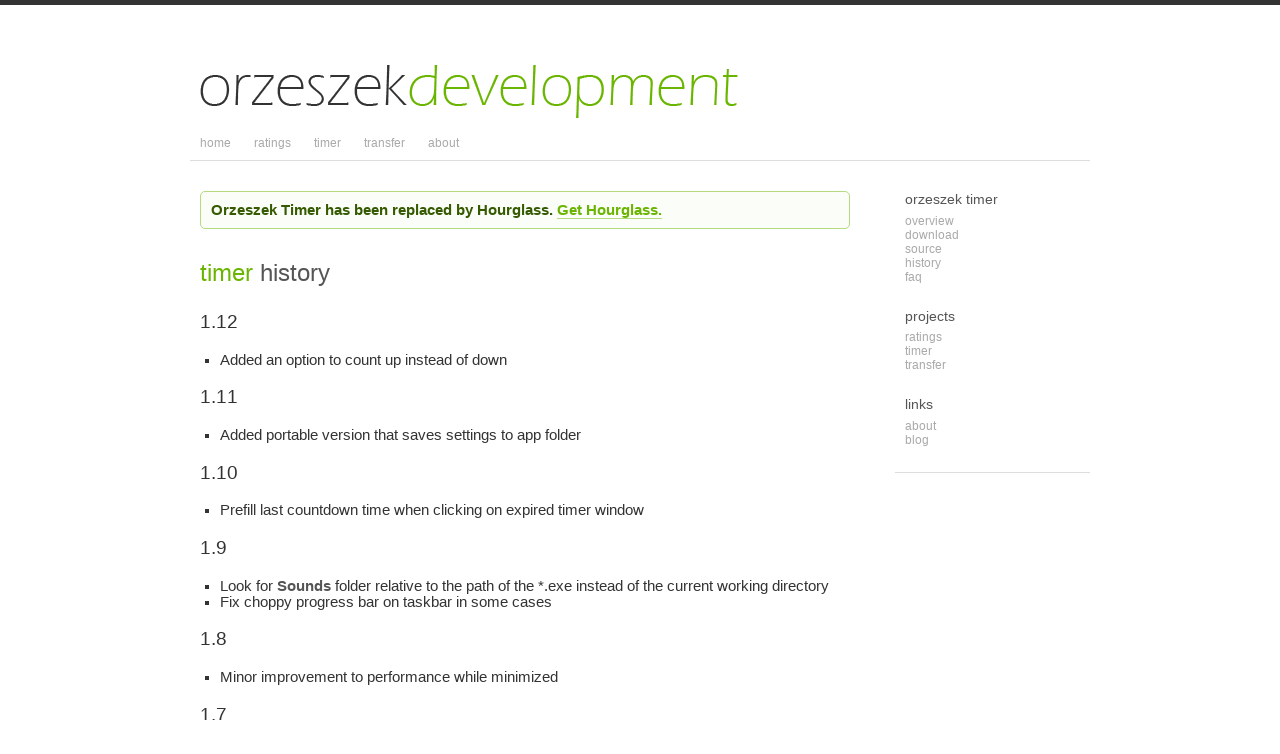

--- FILE ---
content_type: text/html; charset=utf-8
request_url: https://www.orzeszek.org/dev/timer/history/
body_size: 1580
content:
<!DOCTYPE html PUBLIC "-//W3C//DTD XHTML 1.0 Strict//EN" "http://www.w3.org/TR/xhtml1/DTD/xhtml1-strict.dtd">
<html xmlns="http://www.w3.org/1999/xhtml">
<head>
  <meta http-equiv="Content-Type" content="text/html; charset=utf-8" />
  <title>Orzeszek Timer - History</title>
  <link rel="icon" href="/img/favicon.png" type="image/png" />
  <link rel="stylesheet" href="/css/style.css" type="text/css" />
  <link rel="canonical" href="https://www.orzeszek.org/dev/timer/history/" />
  
</head>

<body>
  <div id="header-line"></div>
  <div id="header-spacer"></div>
  <div id="page">
    <div id="header-logo">
        <h1><a href="/dev/"><img alt="Orzeszek Development" src="/img/logo.png" height="53" width="538" /></a></h1>
      </div>
      <div id="header-menu">
        <ul>
          <li><a href="/dev/">Home</a></li>
          <li><a href="/dev/ratings/">Ratings</a></li>
          <li><a href="/dev/timer/">Timer</a></li>
          <li><a href="/dev/transfer/">Transfer</a></li>
          <li><a href="/dev/about/">About</a></li>
        </ul>
      </div>
      <div id="content">
  <div id="content-body">
    
      <div id="new-version">
        
  Orzeszek Timer has been replaced by Hourglass. <a href="https://chris.dziemborowicz.com/apps/hourglass/">Get Hourglass.</a>

      </div>
    
    


<h2><a href="/dev/timer/">Timer</a> History</h2>

<h3>1.12</h3>
<ul>
	<li>Added an option to count up instead of down</li>
</ul>

<h3>1.11</h3>
<ul>
	<li>Added portable version that saves settings to app folder</li>
</ul>

<h3>1.10</h3>
<ul>
	<li>Prefill last countdown time when clicking on expired timer window</li>
</ul>

<h3>1.9</h3>
<ul>
	<li>Look for <strong>Sounds</strong> folder relative to the path of the *.exe instead of the current working directory</li>
	<li>Fix choppy progress bar on taskbar in some cases</li>
</ul>

<h3>1.8</h3>
<ul>
	<li>Minor improvement to performance while minimized</li>
</ul>

<h3>1.7</h3>
<ul>
	<li>Added option to always stay on top of other windows</li>
	<li>Added command line option to start minimized</li>
</ul>

<h3>1.6</h3>
<ul>
	<li>Added option to display a tray icon</li>
</ul>

<h3>1.5</h3>
<ul>
	<li>Added option to flash taskbar when done</li>
</ul>

<h3>1.4</h3>
<ul>
	<li>Added option to pop up when done</li>
</ul>

<h3>1.3</h3>
<ul>
	<li>Added option to scale the user interface (contributed by <a href="http://www.tomaskafka.com/">Tomáš Kafka</a>)</li>
	<li>Added option to loop the notification sound</li>
	<li>Added option to close when done</li>
	<li>Added command line option to close when done</li>
	<li>Fixed parsing of some time and date strings</li>
</ul>

<h3>1.2</h3>
<ul>
	<li>Added option to automatically loop the timer</li>
</ul>

<h3>1.1</h3>
<ul>
	<li>Added ability to time until a specified date and time (contributed by <a href="http://www.lukefranklin.com/">Luke Franklin</a>)</li>
	<li>Added option to remember the current timer on close (contributed by <a href="http://www.lukefranklin.com/">Luke Franklin</a>)</li>
	<li>Added ability to use arbitrary .wav files as the alarm sound</li>
	<li>Fixed high CPU usage on some machines</li>
</ul>

<h3>1.0</h3>
<ul>
	<li>First release</li>
</ul>


  </div>
  <div id="content-sidebar">
    
  <div id="content-sidebar-section">
    <h3>Orzeszek Timer</h3>
    <ul>
      <li><a href="/dev/timer/">Overview</a></li>
      <li><a href="/dev/timer/download/">Download</a></li>
      <li><a href="/dev/timer/source/">Source</a></li>
      <li><a href="/dev/timer/history/">History</a></li>
      <li><a href="/dev/timer/faq/">FAQ</a></li>
    </ul>
  </div>

    <div id="content-sidebar-other">
      <h3>Projects</h3>
      <ul>
        <li><a href="/dev/ratings/">Ratings</a></li>
        <li><a href="/dev/timer/">Timer</a></li>
        <li><a href="/dev/transfer/">Transfer</a></li>
      </ul>
    </div>
    <div id="content-sidebar-links">
      <h3>Links</h3>
      <ul>
        <li><a href="/dev/about/">About</a></li>
        <li><a href="https://chris.dziemborowicz.com/blog/">Blog</a></li>
      </ul>
    </div>
  </div>
  <div class="clear"></div>
</div>

      <div id="footer">
          <p>Copyright &copy; 2016 <a href="https://chris.dziemborowicz.com/">Chris Dziemborowicz</a></p>
          <p>Generated by <a href="https://nanoc.ws/">nanoc</a></p>
      </div>
      <div id="footer-spacer"></div>
  </div>
  <script type="text/javascript">
    (function(i,s,o,g,r,a,m){i['GoogleAnalyticsObject']=r;i[r]=i[r]||function(){
    (i[r].q=i[r].q||[]).push(arguments)},i[r].l=1*new Date();a=s.createElement(o),
    m=s.getElementsByTagName(o)[0];a.async=1;a.src=g;m.parentNode.insertBefore(a,m)
    })(window,document,'script','//www.google-analytics.com/analytics.js','ga');

    ga('create', 'UA-28436064-1', 'auto');
    ga('require', 'displayfeatures');
    ga('require', 'linkid', 'linkid.js');
    ga('send', 'pageview');
  </script>
</body>
</html>


--- FILE ---
content_type: text/css; charset=utf-8
request_url: https://www.orzeszek.org/css/style.css
body_size: 841
content:
*
{
  margin: 0;
  padding: 0;
}

body
{
  background: #fff;
  color: #333;
  font-family: Arial, Helvetica, sans-serif;
  font-size: 11pt;
}

#page
{
  margin: 0 auto;
  width: 900px;
}

#header-line
{
  background: #333;
  height: 5px;
}

#header-spacer
{
  height: 60px;
}

#header-logo
{
  margin-bottom: 10px;
  padding: 0 10px;
}

#header-logo h1
{
  font-size: 24pt;
  font-weight: normal;
  text-transform: lowercase;
}

#header-logo a
{
  color: #333;
}

#header-logo a img
{
  border: none;
}

#header-menu
{
  border-bottom: 1px solid #ddd;
  color: #aaa;
  font-size: 9pt;
  padding: 0 10px 10px 10px;
  text-transform: lowercase;
}

#header-menu a
{
  color: #aaa;
  text-decoration: none;
}

#header-menu a:hover
{
  color: #333;
}

#header-menu li
{
  display: inline;
  margin-right: 20px;
}

#content
{
  padding: 30px 0 30px 10px;
}

#content-body
{
  float: left;
  padding-right: 20px;
  width: 650px;
}

#content-body h2
{
  color: #555;
  font-size: 18pt;
  font-weight: normal;
  margin-bottom: 18pt;
  text-transform: lowercase;
}

#content-body h2 a
{
  border-bottom: none;
  color: #6ab500;
}

#content-body h2 a:hover
{
  border-bottom: 1px solid #b5da80;
}

#content-body h3
{
  color: #333;
  font-size: 14pt;
  font-weight: normal;
  margin-bottom: 14pt;
  margin-top: 14pt;
  text-transform: lowercase;
}

#content-body h3 a
{
  border-bottom: none;
  color: #333;
}

#content-body h3 a:hover
{
  border-bottom: 1px solid #999;
}

#content-body p
{
  line-height: 16pt;
  margin-bottom: 11pt;
}

#content-body blockquote
{
  border-left: 1px solid #ddd;
  color: #999;
  margin-left: 20px;
  margin-right: 20px;
  padding-left: 20px;
  padding-right: 20px;
}

#content-body blockquote strong
{
  color: #999;
}

#content-body ul
{
  list-style: square;
  margin-bottom: 11pt;
  margin-left: 20px;
  margin-right: 5px;
}

#content-body a
{
  color: #6ab500;
  border-bottom: 1px solid #b5da80;
  text-decoration: none;
}

#content-body a:hover
{
  border-bottom: none;
}

#content-body a img
{
  border: none;
}

#content-body strong
{
  font-weight: bold;
  color: #555;
}

#content-body code
{
  font-family: Consolas, "Andale Mono", Monaco, Courier, "Courier New", Verdana, sans-serif;
}

#content-body img.aligncenter
{
  display: block;
  margin-left: auto;
  margin-right: auto;
}

#content-body img.alignleft
{
  float: left;
}

#content-body img.alignright
{
  float: right;
}

#content-body .download-block-main
{
  border: 1px solid #b5da80;
  -webkit-border-radius: 5px;
  -moz-border-radius: 5px;
  border-radius: 5px;
  margin-bottom: 10px;
}

#content-body .download-block-main a
{
  color: #6ab500 !important;
  border-bottom: 1px solid #b5da80 !important;
}

#content-body .download-block
{
  padding: 10px;
}

#content-body .download-block a
{
  color: #333;
  border-bottom: 1px solid #999;
}

#content-body .download-block p
{
  margin: 0;
}

#content-body .download-block-main .download-link
{
  font-size: 14pt;
}

#content-body .download-block .download-details
{
  font-size: 8pt;
}

#content-body .download-block .download-link
{
}

#content-body .download-block .download-link .download-flavor
{
  font-size: 80%;
}

#content-body .download-block .download-filetype
{
  font-style: italic;
  margin-right: 5px;
}

#content-body .download-block .download-size
{
  font-weight: bold;
  margin-right: 5px;
}

#content-body .download-block .download-license
{
}

#content-sidebar
{
  border-bottom: 1px solid #ddd;
  color: #555;
  float: right;
  font-size: 9pt;
  padding: 0 10px 25px 10px;
  text-transform: lowercase;
  width: 175px;
}

#content-sidebar a
{
  color: #aaa;
  text-decoration: none;
}

#content-sidebar a:hover
{
  color: #333;
}

#content-sidebar h3
{
  font-weight: normal;
  margin-bottom: 5pt;
}

#content-sidebar ul
{
  margin-bottom: 18pt;
}

#content-sidebar #content-sidebar-links ul
{
  margin-bottom: 0;
}

#content-sidebar li
{
  list-style: none;
}

#content-sidebar li ul
{
  margin-left: 10px;
}

#wallpaper
{
  padding: 10px 0;
}

#wallpaper-content
{
  background: url(../img/wallpaper.jpg) no-repeat;
  color: #fff;
  height: 110px;
  padding: 440px 50px 50px 450px;
}

#wallpaper-content-body h2
{
  font-weight: normal;
  margin-bottom: 5pt;
  text-transform: lowercase;
}

#wallpaper-content-body h2 a
{
  border-bottom: none;
}

#wallpaper-content-body h2 a:hover
{
  border-bottom: 1px solid #dddcc7;
  border-bottom: 1px solid rgba(255, 255, 255, 0.5);
}

#wallpaper-content-body p
{
  line-height: 16pt;
  margin-bottom: 5pt;
}

#wallpaper-content-body p.attribution
{
  font-size: 8pt;
}

#wallpaper-content-body a
{
  border-bottom: 1px solid #dddcc7;
  border-bottom: 1px solid rgba(255, 255, 255, 0.5);
  color: #fff;
  text-decoration: none;
}

#wallpaper-content-body a:hover
{
  border-bottom: none;
}

#teasers
{
  border-top: 1px solid #ddd;
}

.teaser
{
  float: left;
  font-size: 9pt;
  padding: 30px 10px;
  width: 200px;
}

.teaser h3
{
  font-weight: normal;
  margin-bottom: 5pt;
  text-transform: lowercase;
}

.teaser h3 a
{
  border-bottom: none;
  color: #333;
  text-decoration: none;
}

.teaser h3 a:hover
{
  border-bottom: 1px solid #999;
}

.teaser p
{
  line-height: 13pt;
  margin-bottom: 3pt;
}

.teaser p.teaser-link
{
  font-size: 8pt;
  text-transform: lowercase;
}

.teaser a
{
  color: #aaa;
  text-decoration: none;
}

.teaser a:hover
{
  border-bottom: 1px solid #d5d5d5;
}

#new-version
{
  background: #fbfdf9;
  border: 1px solid #b5da80;
  -webkit-border-radius: 5px;
  -moz-border-radius: 5px;
  border-radius: 5px;
  color: #355a00;
  font-weight: bold;
  margin-bottom: 30px;
  padding: 10px;
}

#footer
{
  border-top: 1px solid #ddd;
  color: #aaa;
  font-size: 9pt;
  padding: 10px 10px 0 10px;
  text-transform: lowercase;
}

#footer a
{
  color: #aaa;
  text-decoration: none;
}

#footer a:hover
{
  color: #333;
}

#footer-spacer
{
  height: 40px;
}

.clear
{
  clear: both;
  float: none;
}


--- FILE ---
content_type: text/plain
request_url: https://www.google-analytics.com/j/collect?v=1&_v=j102&a=808245126&t=pageview&_s=1&dl=https%3A%2F%2Fwww.orzeszek.org%2Fdev%2Ftimer%2Fhistory%2F&ul=en-us%40posix&dt=Orzeszek%20Timer%20-%20History&sr=1280x720&vp=1280x720&_u=KGBAgEAjAAAAACAAI~&jid=1512247008&gjid=1179414613&cid=642403752.1769351397&tid=UA-28436064-1&_gid=1433112932.1769351397&_slc=1&z=1267553499
body_size: -450
content:
2,cG-GK0JRJX6B5